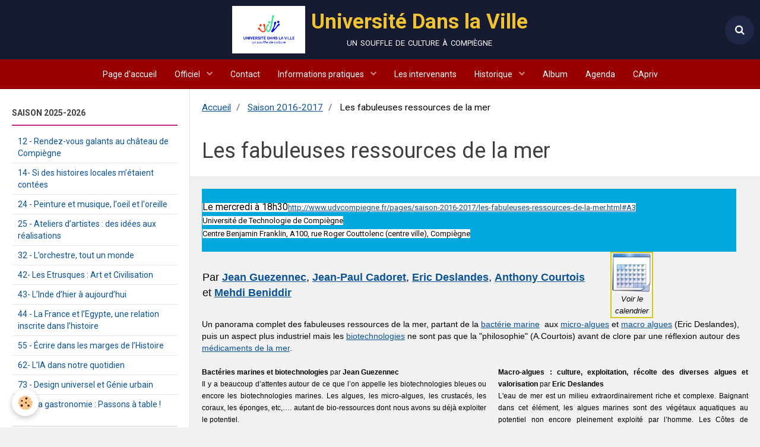

--- FILE ---
content_type: text/html; charset=UTF-8
request_url: https://www.udvcompiegne.fr/pages/saison-2016-2017/les-fabuleuses-ressources-de-la-mer.html
body_size: 57994
content:
        
    
<!DOCTYPE html>
<html lang="fr" class="with-sidebar">
    <head>
        <title>Les fabuleuses ressources de la mer</title>
        <!-- blogger / permalink -->
<meta http-equiv="Content-Type" content="text/html; charset=utf-8">
<!--[if IE]>
<meta http-equiv="X-UA-Compatible" content="IE=edge">
<![endif]-->
<meta name="viewport" content="width=device-width, initial-scale=1, maximum-scale=1.0, user-scalable=no">
<meta name="msapplication-tap-highlight" content="no">
  <meta property="og:title" content="Les fabuleuses ressources de la mer"/>
  <meta property="og:url" content="https://www.udvcompiegne.fr/pages/saison-2016-2017/les-fabuleuses-ressources-de-la-mer.html"/>
  <meta property="og:type" content="website"/>
  <link rel="canonical" href="https://www.udvcompiegne.fr/pages/saison-2016-2017/les-fabuleuses-ressources-de-la-mer.html">
<meta name="generator" content="e-monsite (e-monsite.com)">







                <meta name="apple-mobile-web-app-capable" content="yes">
        <meta name="apple-mobile-web-app-status-bar-style" content="black-translucent">

                
                                    
                
                 
                                                            
            <link href="https://fonts.googleapis.com/css?family=Roboto:300,400,700&display=swap" rel="stylesheet">
        
        <link href="https://maxcdn.bootstrapcdn.com/font-awesome/4.7.0/css/font-awesome.min.css" rel="stylesheet">
        <link href="//www.udvcompiegne.fr/themes/combined.css?v=6_1646067834_53" rel="stylesheet">

        <!-- EMS FRAMEWORK -->
        <script src="//www.udvcompiegne.fr/medias/static/themes/ems_framework/js/jquery.min.js"></script>
        <!-- HTML5 shim and Respond.js for IE8 support of HTML5 elements and media queries -->
        <!--[if lt IE 9]>
        <script src="//www.udvcompiegne.fr/medias/static/themes/ems_framework/js/html5shiv.min.js"></script>
        <script src="//www.udvcompiegne.fr/medias/static/themes/ems_framework/js/respond.min.js"></script>
        <![endif]-->

        <script src="//www.udvcompiegne.fr/medias/static/themes/ems_framework/js/ems-framework.min.js?v=2086"></script>

        <script src="https://www.udvcompiegne.fr/themes/content.js?v=6_1646067834_53&lang=fr"></script>

            <script src="//www.udvcompiegne.fr/medias/static/js/rgpd-cookies/jquery.rgpd-cookies.js?v=2086"></script>
    <script>
                                    $(document).ready(function() {
            $.RGPDCookies({
                theme: 'ems_framework',
                site: 'www.udvcompiegne.fr',
                privacy_policy_link: '/about/privacypolicy/',
                cookies: [{"id":null,"favicon_url":"https:\/\/ssl.gstatic.com\/analytics\/20210414-01\/app\/static\/analytics_standard_icon.png","enabled":true,"model":"google_analytics","title":"Google Analytics","short_description":"Permet d'analyser les statistiques de consultation de notre site","long_description":"Indispensable pour piloter notre site internet, il permet de mesurer des indicateurs comme l\u2019affluence, les produits les plus consult\u00e9s, ou encore la r\u00e9partition g\u00e9ographique des visiteurs.","privacy_policy_url":"https:\/\/support.google.com\/analytics\/answer\/6004245?hl=fr","slug":"google-analytics"},{"id":null,"favicon_url":"","enabled":true,"model":"addthis","title":"AddThis","short_description":"Partage social","long_description":"Nous utilisons cet outil afin de vous proposer des liens de partage vers des plateformes tiers comme Twitter, Facebook, etc.","privacy_policy_url":"https:\/\/www.oracle.com\/legal\/privacy\/addthis-privacy-policy.html","slug":"addthis"}],
                modal_title: 'Gestion\u0020des\u0020cookies',
                modal_description: 'd\u00E9pose\u0020des\u0020cookies\u0020pour\u0020am\u00E9liorer\u0020votre\u0020exp\u00E9rience\u0020de\u0020navigation,\nmesurer\u0020l\u0027audience\u0020du\u0020site\u0020internet,\u0020afficher\u0020des\u0020publicit\u00E9s\u0020personnalis\u00E9es,\nr\u00E9aliser\u0020des\u0020campagnes\u0020cibl\u00E9es\u0020et\u0020personnaliser\u0020l\u0027interface\u0020du\u0020site.',
                privacy_policy_label: 'Consulter\u0020la\u0020politique\u0020de\u0020confidentialit\u00E9',
                check_all_label: 'Tout\u0020cocher',
                refuse_button: 'Refuser',
                settings_button: 'Param\u00E9trer',
                accept_button: 'Accepter',
                callback: function() {
                    // website google analytics case (with gtag), consent "on the fly"
                    if ('gtag' in window && typeof window.gtag === 'function') {
                        if (window.jsCookie.get('rgpd-cookie-google-analytics') === undefined
                            || window.jsCookie.get('rgpd-cookie-google-analytics') === '0') {
                            gtag('consent', 'update', {
                                'ad_storage': 'denied',
                                'analytics_storage': 'denied'
                            });
                        } else {
                            gtag('consent', 'update', {
                                'ad_storage': 'granted',
                                'analytics_storage': 'granted'
                            });
                        }
                    }
                }
            });
        });
    </script>

        <script async src="https://www.googletagmanager.com/gtag/js?id=G-4VN4372P6E"></script>
<script>
    window.dataLayer = window.dataLayer || [];
    function gtag(){dataLayer.push(arguments);}
    
    gtag('consent', 'default', {
        'ad_storage': 'denied',
        'analytics_storage': 'denied'
    });
    
    gtag('js', new Date());
    gtag('config', 'G-4VN4372P6E');
</script>

        
    <!-- Global site tag (gtag.js) -->
        <script async src="https://www.googletagmanager.com/gtag/js?id=UA-179253364-1"></script>
        <script>
        window.dataLayer = window.dataLayer || [];
        function gtag(){dataLayer.push(arguments);}

gtag('consent', 'default', {
            'ad_storage': 'denied',
            'analytics_storage': 'denied'
        });
        gtag('set', 'allow_ad_personalization_signals', false);
                gtag('js', new Date());
        gtag('config', 'UA-179253364-1');
    </script>
        <script type="application/ld+json">
    {
        "@context" : "https://schema.org/",
        "@type" : "WebSite",
        "name" : "Université Dans la Ville",
        "url" : "https://www.udvcompiegne.fr/"
    }
</script>
            </head>
    <body id="pages_run_saison-2016-2017_les-fabuleuses-ressources-de-la-mer" class="default">
        

        
        <!-- HEADER -->
                        
        <header id="header">
            <div id="header-container" data-justify="center" data-align="center">
                                <button type="button" class="btn btn-link fadeIn navbar-toggle">
                    <span class="icon-bar"></span>
                </button>
                
                                <a class="brand fadeIn" href="https://www.udvcompiegne.fr/" data-direction="horizontal_c">
                                        <img src="https://www.udvcompiegne.fr/medias/site/logos/logo-udv-2021.jpg" alt="universitelaville" class="logo hidden-phone">
                                                            <span class="brand-titles">
                        <span class="brand-title">Université Dans la Ville</span>
                                                <span class="brand-subtitle hidden-phone">un souffle de culture à compiègne</span>
                                            </span>
                                    </a>
                
                
                                <div class="quick-access">
                    
                                                                                                                        <div class="quick-access-btn" data-content="search">
                            <button type="button" class="btn btn-link">
                                <i class="fa fa-search"></i>
                            </button>
                            <div class="quick-access-tooltip">
                                <form method="get" action="https://www.udvcompiegne.fr/search/site/" class="header-search-form">
                                    <div class="input-group">
                                        <input type="text" name="q" value="" placeholder="Votre recherche" pattern=".{3,}" required title="Seuls les mots de plus de deux caractères sont pris en compte lors de la recherche.">
                                        <div class="input-group-btn">
                                            <button type="submit" class="btn btn-primary">
                                                <i class="fa fa-search"></i>
                                            </button>
                                    	</div>
                                    </div>
                                </form>
                            </div>
                        </div>
                    
                    
                                    </div>
                
                            </div>
        </header>
        <!-- //HEADER -->

        
        
                <!-- MENU -->
        <div id="menu-wrapper" class="horizontal" data-opening="y">
                        <nav id="menu" class="navbar">
                
                
                                    <ul class="nav navbar-nav">
                    <li>
                <a href="https://www.udvcompiegne.fr/">
                                        Page d'accueil
                </a>
                            </li>
                    <li class="subnav">
                <a href="https://www.udvcompiegne.fr/pages/officiel/" class="subnav-toggle" data-toggle="subnav">
                                        Officiel
                </a>
                                    <ul class="nav subnav-menu">
                                                    <li>
                                <a href="https://www.udvcompiegne.fr/pages/officiel/conseil-d-administration.html">
                                    Conseil d'Administration
                                </a>
                                                            </li>
                                                    <li>
                                <a href="https://www.udvcompiegne.fr/pages/officiel/les.html">
                                    Les statuts
                                </a>
                                                            </li>
                                            </ul>
                            </li>
                    <li>
                <a href="https://www.udvcompiegne.fr/pages/informations-pratiques/contact.html">
                                        Contact
                </a>
                            </li>
                    <li class="subnav">
                <a href="https://www.udvcompiegne.fr/pages/informations-pratiques/" class="subnav-toggle" data-toggle="subnav">
                                        Informations pratiques
                </a>
                                    <ul class="nav subnav-menu">
                                                    <li>
                                <a href="https://www.udvcompiegne.fr/pages/informations-pratiques/comment-adherer.html">
                                    Comment adhérer
                                </a>
                                                            </li>
                                                    <li>
                                <a href="https://www.udvcompiegne.fr/pages/informations-pratiques/inscription-2025-2026.html">
                                    Inscription 2025-2026
                                </a>
                                                            </li>
                                                    <li>
                                <a href="https://www.udvcompiegne.fr/pages/informations-pratiques/lieux-des-conferences-2025-2026.html">
                                    Lieux des conférences 2025-202
                                </a>
                                                            </li>
                                                    <li>
                                <a href="https://www.udvcompiegne.fr/pages/informations-pratiques/contact.html">
                                    Contact
                                </a>
                                                            </li>
                                                    <li>
                                <a href="https://www.udvcompiegne.fr/pages/informations-pratiques/regles-de-securite.html">
                                    Règles de sécurité
                                </a>
                                                            </li>
                                            </ul>
                            </li>
                    <li>
                <a href="https://www.udvcompiegne.fr/pages/les-intervenant-e-s/">
                                        Les intervenants
                </a>
                            </li>
                    <li class="subnav">
                <a href="https://www.udvcompiegne.fr/pages/historique/" class="subnav-toggle" data-toggle="subnav">
                                        Historique
                </a>
                                    <ul class="nav subnav-menu">
                                                    <li>
                                <a href="https://www.udvcompiegne.fr/pages/historique/historique.html">
                                    Histoire de l'UDV
                                </a>
                                                            </li>
                                                    <li>
                                <a href="https://www.udvcompiegne.fr/pages/historique/les-saisons-precedentes.html">
                                    Les saisons précédentes
                                </a>
                                                            </li>
                                            </ul>
                            </li>
                    <li>
                <a href="https://www.udvcompiegne.fr/album">
                                        Album
                </a>
                            </li>
                    <li>
                <a href="https://www.udvcompiegne.fr/agenda/">
                                        Agenda
                </a>
                            </li>
                    <li>
                <a href="https://www.udvcompiegne.fr/pages/capriv/">
                                        CApriv
                </a>
                            </li>
            </ul>

                
                            </nav>
        </div>
        <!-- //MENU -->
        
        
        
        <!-- WRAPPER -->
                        <div id="wrapper">
            
            <div id="main" data-order="2" data-order-phone="1">
                                                       <ol class="breadcrumb">
                  <li>
            <a href="https://www.udvcompiegne.fr/">Accueil</a>
        </li>
                        <li>
            <a href="https://www.udvcompiegne.fr/pages/saison-2016-2017/">Saison 2016-2017</a>
        </li>
                        <li class="active">
            Les fabuleuses ressources de la mer
         </li>
            </ol>
                
                                                                    
                                                                    
                                
                                
                                <div class="view view-pages" id="view-page"  data-id-page="5741b3dd25a855c0d3a3a585" >
            <h1 class="view-title">Les fabuleuses ressources de la mer</h1>
        <div id="site-module" class="site-module" data-itemid="4f1e8804094656d0a4d03bb9" data-siteid="4f1e8803685356d0a4d0fc5d"></div>

            <div id="rows-602d57a53b60144d5cbfa2c8" class="rows" data-total-pages="1" data-current-page="1">
                                                            
                
                        
                        
                                
                                <div class="row-container rd-1 page_1 ">
            	<div class="row-content">
        			                        			    <div class="row" data-role="line">

                    
                                                
                                                                        
                                                
                                                
						                                                                                    
                                        				<div data-role="cell" class="column" style="width:100%">
            					<div id="cell-5741ad5e890255c0d3a354ed" class="column-content">            							<table border="0" style="background-color:#00a8dd;height:106px;width:900px;">
	<tbody>
		<tr>
			<td><span style="color: #ffffff; font-size: medium;"><span style="font-size: small;"><span style="color: #ffffff;"><span style="background-color: #ffffff; font-size: small; color: #000000;"><span style="font-size: medium;">Le mercredi &agrave; 18h30</span><a href="http://www.udvcompiegne.fr/pages/saison-2016-2017/les-fabuleuses-ressources-de-la-mer.html#A3">http://www.udvcompiegne.fr/pages/saison-2016-2017/les-fabuleuses-ressources-de-la-mer.html#A3</a><br />
			Universit&eacute; de Technologie de Compi&egrave;gne<br />
			Centre Benjamin Franklin, A100, rue Roger Couttolenc (centre ville), Compi&egrave;gne</span></span></span></span> <span style="color: #ffffff; font-size: medium;"> <span style="font-size: small;">&nbsp;</span></span></td>
		</tr>
	</tbody>
</table>

<table border="0" style="height: 60px; ; width: 760px;">
	<tbody>
		<tr>
			<td style="width: 690px; height: 60px;"><span style="font-size: large; font-family: arial,helvetica,sans-serif;">Par </span> <span style="font-size:18px;"><span style="font-family: arial,helvetica,sans-serif;"> <a href="http://www.udvcompiegne.fr/pages/les-intervenant-e-s/jean-guezennec.html"><b>Jean Guezennec</b></a>, <a href="http://www.udvcompiegne.fr/pages/les-intervenant-e-s/jean-paul-cadoret.html"><b>Jean-Paul Cadoret</b></a>, <a href="http://www.udvcompiegne.fr/pages/les-intervenant-e-s/eric.html"><b>Eric Deslandes</b></a>, <a href="http://www.udvcompiegne.fr/pages/les-intervenant-e-s/anthony-courtois.html"><b>Anthony Courtois</b></a><br />
			et <a href="http://www.udvcompiegne.fr/pages/les-intervenant-e-s/mehdi-beniddir.html"><b>Mehdi Beniddir</b></a></span></span></td>
			<td style="width: 70px; height: 60px; text-align: center; border-color: #d5c915; border-style: solid; border-width: 2px;" valign="top"><a href="http://www.udvcompiegne.fr/pages/saison-2016-2017/calendriers-2016-2017/les-fabuleuses-ressources-de-la-mer-calendrier.html"><img alt="calend.jpeg" height="68" src="/medias/images/calend.jpeg?fx=r_68_68" width="68" /></a><em><span style="font-size: small; font-family: arial,helvetica,sans-serif;">Voir le calendrier</span></em></td>
		</tr>
	</tbody>
</table>

<p><span style="font-size:14px;"><span style="font-family: arial,helvetica,sans-serif;">Un panorama complet des fabuleuses ressources de la mer,&nbsp;partant de la <a href="http://www.udvcompiegne.fr/pages/saison-2016-2017/les-fabuleuses-ressources-de-la-mer.html#A1">bact&eacute;rie marine</a>&nbsp; aux <a href="http://www.udvcompiegne.fr/pages/saison-2016-2017/les-fabuleuses-ressources-de-la-mer.html#A2">micro-algues</a> et <a href="http://www.udvcompiegne.fr/pages/saison-2016-2017/les-fabuleuses-ressources-de-la-mer.html#A3">macro algues</a> (Eric Deslandes), puis un aspect plus industriel mais les <a href="http://www.udvcompiegne.fr/pages/saison-2016-2017/les-fabuleuses-ressources-de-la-mer.html#A4">biotechnologies</a> ne sont pas que la &quot;philosophie&quot; (A.Courtois) avant de clore par une r&eacute;flexion autour des <a href="http://www.udvcompiegne.fr/pages/saison-2016-2017/les-fabuleuses-ressources-de-la-mer.html#A5">m&eacute;dicaments de la mer</a>. </span></span></p>

            						            					</div>
            				</div>
																		        			</div>
                            		</div>
                        	</div>
						                                                            
                
                        
                        
                                
                                <div class="row-container rd-2 page_1">
            	<div class="row-content">
        			                        			    <div class="row" data-role="line">

                    
                                                
                                                                        
                                                
                                                
						                                                                                    
                                        				<div data-role="cell" class="column" style="width:53.272727272727%">
            					<div id="cell-5741c279d02655c0d3a31781" class="column-content">            							<p style="text-align: justify;"><span style="font-size:12px;"><span style="font-family: arial,helvetica,sans-serif;"><span style="color: rgb(0, 0, 1); font-style: normal; font-variant: normal;"><span style="color: rgb(0, 0, 1); font-style: normal; font-variant: normal;"><b><a id="A1" name="A1"></a>Bact&eacute;ries marines et biotechnologies </b>par <strong>Jean Guezennec</strong></span></span><br />
Il y a beaucoup d&rsquo;attentes autour de ce que l&rsquo;on appelle les biotechnologies bleues ou encore les biotechnologies marines. Les algues, les micro-algues, les crustac&eacute;s, les coraux, les &eacute;ponges, etc,&hellip;. autant de bio-ressources dont nous avons su d&eacute;j&agrave; exploiter le potentiel.<br />
Et si nous avions oubli&eacute; l&rsquo;invisible, c&rsquo;est &agrave; dire la composante bact&eacute;rienne de cette formidable biodiversit&eacute;&nbsp;marine !<br />
Et pourtant ces microorganismes sont tr&egrave;s probablement la source de nouveaux m&eacute;dicaments, de nouveaux biopolym&egrave;res, de nouvelles mol&eacute;cules permettant de r&eacute;pondre aux probl&egrave;mes actuels de notre soci&eacute;t&eacute;.<br />
Tous les secteurs industriels sont concern&eacute;s s&rsquo;agissant de notre sant&eacute;, de notre alimentation, de la cosm&eacute;tique mais &eacute;galement de la protection et la pr&eacute;servation de notre environnement.<br />
Et si les bact&eacute;ries marines&hellip;..&nbsp;</span></span></p>

<p style="text-align: justify;"><span style="font-family:arial,helvetica,sans-serif;"><span style="font-size: 12px;"><span font-style:="" normal=""><b><a id="A2" name="A2"></a>La France, nation marine, oui, mais quand ? </b>par </span><strong>Jean-Paul Cadoret</strong></span></span><br />
<span style="font-family:arial,helvetica,sans-serif;"><span style="font-size:12px;">La France s&rsquo;enorgueillit d&rsquo;une place pr&eacute;pond&eacute;rante dans la g&eacute;ographie maritime mondiale. Et pourtant, m&ecirc;me si dans le choeur international, elle r&eacute;ussit &agrave; se faire entendre, elle peine &agrave; se diff&eacute;rencier de nations plus modestes ayant cr&eacute;&eacute; une r&eacute;elle coh&eacute;rence dans leur politiques de recherches marines. Concernant les microalgues, le potentiel biotechnologique et donc de valorisation est &eacute;norme, poss&eacute;dant la chance, paradoxale, de pr&eacute;senter des verrous &agrave; de nombreux niveaux. Le for&ccedil;age de ses verrous conf&eacute;rera un avantage au pionniers. Dans de nombreux domaines d&rsquo;application.&nbsp;<br />
La prise de conscience des risques de changements climatiques li&eacute;s &agrave; l&#39;activit&eacute; anthropique combin&eacute;e &agrave; la flamb&eacute;e des cours du p&eacute;trole contribuent par exemple &agrave; la r&eacute;&eacute;mergence des biocarburants.&nbsp;<br />
Parmi le v&eacute;g&eacute;taux potentiellement producteurs d&#39;huile, les microalgues occupent une place particuli&egrave;re. Des centaines de milliers d&#39;esp&egrave;ces sont r&eacute;parties sur la surface du globe, que ce soit en milieu marin, eau douce ou saum&acirc;tre. Elles participent &agrave; 90% de la production primaire aquatique et &agrave; 50% de la production primaire mondiale. Elles ont colonis&eacute; tous les milieux, des glaces polaires aux zones d&eacute;sertiques et aux sources d&#39;eaux chaudes. Elles se sont adapt&eacute;es aux environnements extr&ecirc;mes, vivant&nbsp; dans des marais salants, dans des milieux acides, voire dans des conditions d&#39;&eacute;clairement tr&egrave;s faibles. Elles jouent un r&ocirc;le majeur dans le climat mondial comme usine &agrave; transformer le CO2&nbsp;en mati&egrave;re organique. A cette capacit&eacute; s&#39;ajoute celle de produire des lipides &agrave; un rendement &eacute;lev&eacute; (50 &agrave; 80 % de poids sec) conduisant, dans des conditions standard, &agrave; une vingtaine de tonnes d&#39;huile par hectare.<br />
Si l&#39;on ajoute &agrave; cela, le potentiel de valorisation de cette biomasse en &quot;chimie verte&quot;, l&#39;engouement constat&eacute; pour ce sujet est justifi&eacute;. Une &eacute;tude prospective et critique permet d&#39;en analyser les nombreux avantages mais aussi d&#39;identifier les points d&#39;achoppement devant faire l&#39;objet de recherches &agrave; court et moyen terme.<br />
Et donner une place &agrave; la comp&eacute;tence fran&ccedil;aise et&nbsp;europ&eacute;enne.</span></span></p>

            						            					</div>
            				</div>
																		
                                                
                                                                        
                                                
                                                
						                                                                                    
                                        				<div data-role="cell" class="column" style="width:46.727272727273%">
            					<div id="cell-5741c279d02f55c0d3a35b74" class="column-content">            							<p style="text-align: justify;"><span style="font-size:12px;"><span style="font-family: arial,helvetica,sans-serif;"><span style="color: rgb(0, 0, 1); font-style: normal; font-variant: normal;"><b><a id="A3" name="A3"></a>Macro-algues : culture, exploitation, r&eacute;colte des diverses algues et valorisation </b>par <span style="color: rgb(0, 0, 1); font-style: normal; font-variant: normal;"><strong>Eric Deslandes</strong></span><br />
L&#39;eau de mer est un milieu extraordinairement riche et complexe.</span></span></span> <span style="font-size:12px;"><span style="font-family: arial,helvetica,sans-serif;">Baignant dans cet &eacute;l&eacute;ment, les algues marines sont des v&eacute;g&eacute;taux aquatiques au potentiel non encore pleinement exploit&eacute; par l&rsquo;homme. Les C&ocirc;tes de Bretagne Occidentale sont caract&eacute;ris&eacute;es par une grande biodiversit&eacute; et une importante biomasse de ces v&eacute;g&eacute;taux marins. Cette richesse a permis la cr&eacute;ation d&rsquo;une fili&egrave;re &eacute;conomique d&rsquo;exploitation de cette ressource v&eacute;g&eacute;tale marine, elle est prometteuse dans des domaines d&rsquo;applications vari&eacute;s (agro-alimentaire, cosm&eacute;tologie et nutrition-sant&eacute;). La flore marine des C&ocirc;tes de Bretagne Occidentale de par l&rsquo;originalit&eacute; et la fragilit&eacute; de ses &eacute;cosyst&egrave;mes marins littoraux fait aussi l&rsquo;objet de mesures de protection (cr&eacute;ation du parc marin d&rsquo;Iroise en 2007) et de suivis scientifiques afin de mieux appr&eacute;hender l&rsquo;effet du changement climatique sur les populationsde macroalgues.</span></span></p>

<p style="text-align: justify;"><span style="font-size:12px;"><span style="font-family: arial,helvetica,sans-serif;"><span style="color: rgb(0, 0, 1); font-style: normal; font-variant: normal;"><b><a id="A4" name="A4"></a>De l&#39;&eacute;chantillon &agrave; la mol&eacute;cule</b> <span style="color: rgb(0, 0, 1); font-style: normal; font-variant: normal;">par<strong> Anthony Courtois</strong></span></span></span></span><br />
<span style="font-size:12px;"><span style="font-family: arial,helvetica,sans-serif;">Le monde marin source d&rsquo;innovations&nbsp;: de l&rsquo;invisible aux march&eacute;s industriels.<br />
Contrairement &agrave; son homologue terrestre, le monde marin pr&eacute;sente une biodiversit&eacute; et des richesses qui sont aujourd&rsquo;hui tr&egrave;s peu exploit&eacute;es.<br />
Comment d&eacute;velopper une activit&eacute; &eacute;conomique stable en exploitant ces &eacute;cosyst&egrave;mes naturels tout en les pr&eacute;servant&nbsp;?<br />
Quelle strat&eacute;gie d&rsquo;entreprise mettre en &oelig;uvre pour permettre un d&eacute;veloppement et une croissance maitris&eacute;e&nbsp;?</span></span><br />
<span style="font-size:12px;"><span style="font-family: arial,helvetica,sans-serif;">Nous nous proposons d&rsquo;apporter certains &eacute;l&eacute;ments de r&eacute;ponses lors de cette conf&eacute;rence en prenant pour exemple le mod&egrave;le que nous avons mis en place dans le cadre du d&eacute;veloppement de Polymaris de l&rsquo;id&eacute;e jusqu&rsquo;aux premi&egrave;res mises sur le march&eacute; d&rsquo;actifs en cosm&eacute;tique.</span></span></p>

<p style="text-align: justify;"><span style="font-size:12px;"><span style="font-family: arial,helvetica,sans-serif;"><span style="color: rgb(0, 0, 1); font-style: normal; font-variant: normal;"><b><a id="A5" name="A5"></a>Les m&eacute;dicaments de la mer : apr&egrave;s l&#39;espoir et l&#39;illusion, place au concret </b><span style="color: rgb(0, 0, 1); font-style: normal; font-variant: normal;">par<strong> Mehdi Bennidir</strong></span></span></span></span><br />
<span style="font-size:12px;"><span style="font-family: arial,helvetica,sans-serif;">Aujourd&rsquo;hui encore, l&rsquo;exploration du milieu marin demeure une t&acirc;che ardue et reste relativement mal connu des chimistes. Pourtant, la biodiversit&eacute; marine et la diversit&eacute; chimique qui en d&eacute;coule mobilisent un nombre croissant d&rsquo;&eacute;quipes de recherche dans le monde. En effet, avec plus de 24&nbsp;000 mol&eacute;cules d&eacute;crites en plus de 40 ans de recherche, la mer a fourni huit m&eacute;dicaments ainsi qu&rsquo;une vingtaine de mol&eacute;cules en phases d&rsquo;essais cliniques et pr&eacute;cliniques. De ce fait, de par la richesse de la biodiversit&eacute; marine et compte tenu du faible nombre de mol&eacute;cules d&eacute;crites, il apparait de fa&ccedil;on &eacute;vidente que nous ne sommes qu&rsquo;&agrave; l&rsquo;aube de l&rsquo;exploration de ce milieu naturel. Cette conf&eacute;rence propose un voyage chronologique &agrave; travers la d&eacute;couverte des grandes classes de m&eacute;dicaments extraits de la mer, leurs sources ainsi que leur diversit&eacute; structurale.</span></span></p>

            						            					</div>
            				</div>
																		        			</div>
                            		</div>
                        	</div>
						                                                            
                
                        
                        
                                
                                <div class="row-container rd-3 page_1 ">
            	<div class="row-content">
        			                        			    <div class="row" data-role="line">

                    
                                                
                                                                        
                                                
                                                
						                                                                                    
                                        				<div data-role="cell" class="column" style="width:100%">
            					<div id="cell-5741ad5e890d55c0d3a31eb7" class="column-content">            							<p><span style="font-size:12px;"><span style="font-family: arial,helvetica,sans-serif;">Le livre deJean Guezennec Bact&eacute;ries marines et biotechnologies, a &eacute;t&eacute; finaliste du Prix Roberval 2015.<br />
Et c&#39;est gr&acirc;ce aux organisateurs du Prix Roberval que l&#39;UDV peut proposer ce cycle exceptionnel sur els ressources de la mer.</span></span></p>

<p><span style="font-size:12px;"><span style="font-family: arial,helvetica,sans-serif;">Le <strong><a href="http://prixroberval.utc.fr/presentation.html" target="_blank">Prix Roberval</a></strong> <span style="color: rgb(0, 0, 1); font-style: normal; font-variant: normal;">est un prix international francophone fond&eacute; en 1987, port&eacute; par l&rsquo;Universit&eacute; de <span style="color: rgb(0, 0, 1); font-style: normal; font-variant: normal;">Technologie de Compi&egrave;gne, pour comprendre la technologie.</span></span></span><br />
<span style="font-family: georgia,serif;"><em><span class="fontColorInsetTitle6">&quot;La technologie ? C&#39;est le nom que prend la science quand elle a pour objet les produits et les proc&eacute;d&eacute;s de l&#39;industrie humaine&quot; </span><br />
Guy DENI&Eacute;LOU, Pr&eacute;sident fondateur de l&#39;Universit&eacute; de Technologie de Compi&egrave;gne.</em></span></span></p>

<div><span style="font-size:12px;"><span style="font-family: arial,helvetica,sans-serif;"><strong>Samedi 10 d&eacute;cembre 2016 - Invitation au Gala de la Technologie et de la Francophonie &ndash; remise du Prix Roberval</strong><br />
Th&eacute;&acirc;tre Imp&eacute;rial de Compi&egrave;gne - 20h00 &agrave; 23h30. </span></span></div>

<div><span style="font-size:12px;"><span style="font-family: arial,helvetica,sans-serif;">Inscription obligatoire sur le site : <a data-saferedirecturl="https://www.google.com/url?hl=fr&amp;q=http://www.prixroberval.utc.fr&amp;source=gmail&amp;ust=1463991707831000&amp;usg=AFQjCNGCYUmtnxq0KGU6ojPtbZLGgijfPA" href="http://www.prixroberval.utc.fr" target="_blank">www.prixroberval.utc.fr</a> </span></span></div>

<div>&nbsp;</div>

            						            					</div>
            				</div>
																		        			</div>
                            		</div>
                        	</div>
						                                                            
                
                        
                        
                                
                                <div class="row-container rd-4 page_1 ">
            	<div class="row-content">
        			                        			    <div class="row" data-role="line">

                    
                                                
                                                                        
                                                
                                                
						                                                                                    
                                        				<div data-role="cell" class="column" style="width:33.333333333333%">
            					<div id="cell-5741ad5e891c55c0d3a35337" class="column-content">            							<p><em><span style="font-size: small;"><span style="background-color: #ff00ff; color: #000000;"><span style="background-color: #888888;"><span style="background-color: #ffffff;">&nbsp;<span style="font-size: medium;">Conf&eacute;rences avec projections</span></span></span></span></span></em></p>

            						            					</div>
            				</div>
																		
                                                
                                                                        
                                                
                                                
						                                                                                    
                                        				<div data-role="cell" class="column" style="width:33.333333333333%">
            					<div id="cell-5741ad5e892155c0d3a3ee47" class="column-content">            							<p><span style="font-size: large;"><strong>Tarif : 22,50 euros le cycle </strong></span></p>

            						            					</div>
            				</div>
																		
                                                
                                                                        
                                                
                                                
						                                                                                    
                                        				<div data-role="cell" class="column" style="width:33.333333333333%">
            					<div id="cell-5741ad5e892555c0d3a3f71e" class="column-content">            							<p>S&eacute;rie n&deg; 83</p>

            						            					</div>
            				</div>
																		        			</div>
                            		</div>
                        	</div>
						</div>

    
    
    

            

    </div>

<script>
    emsChromeExtension.init('page', '5741b3dd25a855c0d3a3a585', 'e-monsite.com');
</script>

            </div>

                        <div id="sidebar" class="sidebar" data-order="1" data-order-phone="2">
                <div id="sidebar-inner">
                                                                                                                                                                                                        <div class="widget" data-id="widget_page_category">
                                    
<div class="widget-title">
    
            <a href="https://www.udvcompiegne.fr/pages/saison-2025-2026/">
        <span>
            Saison 2025-2026
        </span>  

            </a>
        
</div>

                                                                            <div id="widget1" class="widget-content" data-role="widget-content">
                                                    <ul class="nav nav-list" data-addon="pages">
              
                                <li data-category="saison-2025-2026">
                <a href="https://www.udvcompiegne.fr/pages/saison-2025-2026/12-rendez-vous-galants-au-chateau-de-compiegne.html">
                    12 - Rendez-vous galants au château de Compiègne
                                    </a>
            </li>
                        <li data-category="saison-2025-2026">
                <a href="https://www.udvcompiegne.fr/pages/saison-2025-2026/14-si-des-histoires-locales-m-etaient-contees.html">
                    14- Si des histoires locales m’étaient contées
                                    </a>
            </li>
                        <li data-category="saison-2025-2026">
                <a href="https://www.udvcompiegne.fr/pages/saison-2025-2026/24-peinture-et-musique-l-oeil-et-l-oreille.html">
                    24 - Peinture et musique, l'oeil et l'oreille
                                    </a>
            </li>
                        <li data-category="saison-2025-2026">
                <a href="https://www.udvcompiegne.fr/pages/saison-2025-2026/25-ateliers-d-artistes-des-idees-aux-realisations.html">
                    25 - Ateliers d’artistes : des idées aux réalisations
                                    </a>
            </li>
                        <li data-category="saison-2025-2026">
                <a href="https://www.udvcompiegne.fr/pages/saison-2025-2026/32-l-orchestre-tout-un-monde.html">
                    32 - L’orchestre, tout un monde
                                    </a>
            </li>
                        <li data-category="saison-2025-2026">
                <a href="https://www.udvcompiegne.fr/pages/saison-2025-2026/42-les-etrusques-art-et-civilisation.html">
                    42- Les Etrusques : Art et Civilisation
                                    </a>
            </li>
                        <li data-category="saison-2025-2026">
                <a href="https://www.udvcompiegne.fr/pages/saison-2025-2026/43-l-inde-d-hier-a-aujourd-hui.html">
                    43- L’Inde d’hier à aujourd’hui
                                    </a>
            </li>
                        <li data-category="saison-2025-2026">
                <a href="https://www.udvcompiegne.fr/pages/saison-2025-2026/44-la-france-et-l-egypte-une-relation-inscrite-dans-l-histoire.html">
                    44 - La France et l’Egypte, une relation inscrite dans l’histoire
                                    </a>
            </li>
                        <li data-category="saison-2025-2026">
                <a href="https://www.udvcompiegne.fr/pages/saison-2025-2026/55-ecrire-dans-les-marges-de-l-histoire.html">
                    55 - Écrire dans les marges de l’Histoire
                                    </a>
            </li>
                        <li data-category="saison-2025-2026">
                <a href="https://www.udvcompiegne.fr/pages/saison-2025-2026/62-l-ia-dans-notre-quotidien.html">
                    62- L’IA dans notre quotidien
                                    </a>
            </li>
                        <li data-category="saison-2025-2026">
                <a href="https://www.udvcompiegne.fr/pages/saison-2025-2026/73-design-universel-et-genie-urbain.html">
                    73 - Design universel et Génie urbain
                                    </a>
            </li>
                        <li data-category="saison-2025-2026">
                <a href="https://www.udvcompiegne.fr/pages/saison-2025-2026/93-la-gastronomie-passons-a-table-.html">
                    93 - La gastronomie : Passons à table !
                                    </a>
            </li>
                        </ul>
    

                                        </div>
                                                                    </div>
                                                                                                    <hr>
                                                                                                                                                                                                                                                                                                                                                                                            <div class="widget"
                                     data-id="widget_page_item">
                                                                        <div id="widget2"
                                         class="widget-content"
                                         data-role="widget-content">
                                        <p>
            <a href="https://www.udvcompiegne.fr/pages/informations-pratiques/comment-adherer.html" class="btn btn-default">Comment adhérer</a>
    </p>

                                    </div>
                                </div>
                                                                                                    <hr>
                                                                                                                                                                                                                                                                                <div class="widget" data-id="widget_event_comingup">
                                    
<div class="widget-title">
    
        <span>
            Événements à venir
        </span>  

        
</div>

                                                                            <div id="widget3" class="widget-content" data-role="widget-content">
                                                    <ul class="media-list media-stacked" data-addon="agenda">
                    <li class="media" data-category="2024-2025">
                                <div class="media-body">
                                            <p class="media-heading"><a href="https://www.udvcompiegne.fr/agenda/2024-2025/des-innovations-inspirees-de-la-nature.html">Des innovations inspirées de la nature</a></p>
                                        <p class="media-subheading">
                                                    <span class="date">Le 28/01/2026</span>
                                                                                                            <span class="time-start">de 18:30</span> <span class="time-end">à 20:00</span>
                                                                                                </p>
                                            <ul class="media-infos">
                                                            <li data-role="place">
                                    Université de Technologie de Compiègne  -  Compiègne                                </li>
                                                                                </ul>
                                                                                <p>Conférence du cycle Design universel et Génie urbain
</p>
                                    </div>
            </li>
                    <li class="media" data-category="2025-2026">
                                <div class="media-body">
                                            <p class="media-heading"><a href="https://www.udvcompiegne.fr/agenda/2025-2026/le-paysage-impressionniste.html">Le paysage impressionniste</a></p>
                                        <p class="media-subheading">
                                                    <span class="date">Le 30/01/2026</span>
                                                                                                            <span class="time-start">de 14:15</span> <span class="time-end">à 15:45</span>
                                                                                                </p>
                                            <ul class="media-infos">
                                                            <li data-role="place">
                                    salles Saint-Nicolas  -  Compiègne                                </li>
                                                                                </ul>
                                                                                <p>conférence du cycle  Peinture et musique, l'oeil et l'oreille
</p>
                                    </div>
            </li>
                    <li class="media" data-category="2025-2026">
                                <div class="media-body">
                                            <p class="media-heading"><a href="https://www.udvcompiegne.fr/agenda/2025-2026/le-geste-dans-l-art.html">Le geste dans l'art</a></p>
                                        <p class="media-subheading">
                                                    <span class="date">Le 03/02/2026</span>
                                                                                                            <span class="time-start">de 14:15</span> <span class="time-end">à 15:45</span>
                                                                                                </p>
                                            <ul class="media-infos">
                                                            <li data-role="place">
                                    salles Saint-Nicolas  -  Compiègne                                </li>
                                                                                </ul>
                                                                                <p>conférence du cycle  Ateliers d’artistes : des idées aux réalisations
</p>
                                    </div>
            </li>
                    <li class="media" data-category="2025-2026">
                                <div class="media-body">
                                            <p class="media-heading"><a href="https://www.udvcompiegne.fr/agenda/2025-2026/l-architecture-civile-religieuse-et-funeraire-des-etrusques.html">L’architecture civile, religieuse et funéraire des Etrusques -</a></p>
                                        <p class="media-subheading">
                                                    <span class="date">Le 04/02/2026</span>
                                                                                                            <span class="time-start">de 14:15</span> <span class="time-end">à 15:45</span>
                                                                                                </p>
                                            <ul class="media-infos">
                                                            <li data-role="place">
                                    salles Saint-Nicolas  -  Compiègne                                </li>
                                                                                </ul>
                                                                                <p>conférence du cycle  Les Etrusques : Art et Civilisation
</p>
                                    </div>
            </li>
                    <li class="media" data-category="2025-2026">
                                <div class="media-body">
                                            <p class="media-heading"><a href="https://www.udvcompiegne.fr/agenda/2025-2026/le-27-mars-1810.html">Le 27  mars 1810</a></p>
                                        <p class="media-subheading">
                                                    <span class="date">Le 05/02/2026</span>
                                                                                                            <span class="time-start">de 14:15</span> <span class="time-end">à 15:45</span>
                                                                                                </p>
                                            <ul class="media-infos">
                                                            <li data-role="place">
                                    salles Saint-Nicolas  -  Compiègne                                </li>
                                                                                </ul>
                                                                                <p>conférence du cycle  Rendez-vous galants au château de Compiègne
</p>
                                    </div>
            </li>
                    <li class="media" data-category="2025-2026">
                                <div class="media-body">
                                            <p class="media-heading"><a href="https://www.udvcompiegne.fr/agenda/2025-2026/ete-1940-raconter-l-exode.html">Eté 1940 : raconter l’exode</a></p>
                                        <p class="media-subheading">
                                                    <span class="date">Le 10/02/2026</span>
                                                                                                            <span class="time-start">de 14:15</span> <span class="time-end">à 15:45</span>
                                                                                                </p>
                                            <ul class="media-infos">
                                                            <li data-role="place">
                                    salles Saint-Nicolas  -  Compiègne                                </li>
                                                                                </ul>
                                                                                <p>conférence du cycle  Écrire dans les marges de l’Histoire
</p>
                                    </div>
            </li>
                    <li class="media" data-category="2025-2026">
                                <div class="media-body">
                                            <p class="media-heading"><a href="https://www.udvcompiegne.fr/agenda/2025-2026/la-gastronomie-de-la-renaissance.html">La gastronomie de la Renaissance</a></p>
                                        <p class="media-subheading">
                                                    <span class="date">Le 11/02/2026</span>
                                                                                                            <span class="time-start">de 14:15</span> <span class="time-end">à 15:45</span>
                                                                                                </p>
                                            <ul class="media-infos">
                                                            <li data-role="place">
                                    salles Saint-Nicolas  -  Compiègne                                </li>
                                                                                </ul>
                                                                                <p>conférence du cycle  La gastronomie : Passons à table !
</p>
                                    </div>
            </li>
                    <li class="media" data-category="2025-2026">
                                <div class="media-body">
                                            <p class="media-heading"><a href="https://www.udvcompiegne.fr/agenda/2025-2026/l-inde-des-grands-mogholss.html">L'Inde des Grands Mogholss</a></p>
                                        <p class="media-subheading">
                                                    <span class="date">Le 12/02/2026</span>
                                                                                                            <span class="time-start">de 14:15</span> <span class="time-end">à 15:45</span>
                                                                                                </p>
                                            <ul class="media-infos">
                                                            <li data-role="place">
                                    salles Saint-Nicolas  -  Compiègne                                </li>
                                                                                </ul>
                                                                                <p>conférence du cycle  L’Inde d’hier à aujourd’hui
</p>
                                    </div>
            </li>
            </ul>

                                        </div>
                                                                    </div>
                                                                                                                                                                                    </div>
            </div>
                    </div>
        <!-- //WRAPPER -->

        
                <!-- FOOTER -->
        <footer id="footer">
            <div class="container">
                                <div id="footer-extras" class="row">
                                                            <div class="column column4" id="column-newsletter">
                        <form action="https://www.udvcompiegne.fr/newsletters/subscribe" method="post">
                            <div class="control-group control-type-email has-required">
                                <span class="as-label hide">E-mail</span>
                                <div class="input-group">
                                    <div class="input-group-addon">
                            			<i class="fa fa-envelope-o"></i>
                        			</div>
                                    <input id="email" type="email" name="email" value="" placeholder="Newsletter">
                                    <div class="input-group-btn">
                                        <input class="btn btn-primary" type="submit" value="OK">
                                    </div>
                                </div>
                            </div>
                        </form>
                    </div>
                                                                                                    <div class="column column4" id="column-social">
                                            </div>
                                    </div>
                
                
                            </div>
        </footer>
        <!-- //FOOTER -->
        
        <!-- SCROLLTOP -->
        <span id="scrollToTop"><i class="fa fa-chevron-up"></i></span>

        
        
        <script src="//www.udvcompiegne.fr/medias/static/themes/ems_framework/js/jquery.mobile.custom.min.js"></script>
        <script src="//www.udvcompiegne.fr/medias/static/themes/ems_framework/js/jquery.zoom.min.js"></script>
        <script src="//www.udvcompiegne.fr/medias/static/themes/ems_framework/js/masonry.pkgd.min.js"></script>
        <script src="//www.udvcompiegne.fr/medias/static/themes/ems_framework/js/imagesloaded.pkgd.min.js"></script>
        <script src="//www.udvcompiegne.fr/medias/static/themes/ems_framework/js/imagelightbox.min.js"></script>
        <script src="https://www.udvcompiegne.fr/themes/custom.js"></script>
                    

 
    
						 	 




    </body>
</html>
